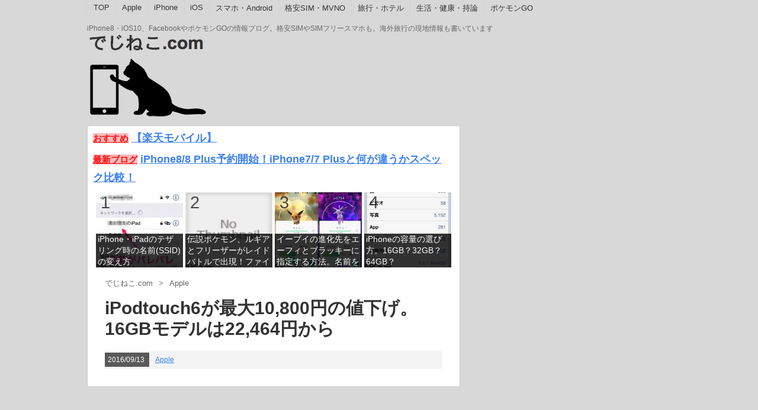

--- FILE ---
content_type: text/html; charset=UTF-8
request_url: https://digital-cat.com/apple/ipodtouch6-price-down/
body_size: 5916
content:
<!DOCTYPE html PUBLIC "-//W3C//DTD XHTML 1.0 Transitional//EN" "http://www.w3.org/TR/xhtml1/DTD/xhtml1-transitional.dtd">

<html lang="ja">
<head profile="http://gmpg.org/xfn/11">
<meta http-equiv="Content-Type" content="text/html; charset=UTF-8" />
<title>
  iPodtouch6が最大10,800円の値下げ。16GBモデルは22,464円から</title>
<link rel="alternate" type="application/rss+xml" title="でじねこ.com RSS Feed" href="https://digital-cat.com/feed/" />
<link rel="pingback" href="https://digital-cat.com/xmlrpc.php" />
<link rel="shortcut icon" href="https://digital-cat.com/wp-content/themes/stinger3ver20140327http://digital-cat.com/favicon.ico" />
  
<script src="http://code.jquery.com/jquery-1.11.1.min.js"></script>
  
<!---css切り替え--->
<meta name="viewport" content="width=1024, maximum-scale=1, user-scalable=yes">
<link rel="stylesheet" href="https://digital-cat.com/wp-content/themes/stinger3ver20140327/style.css" type="text/css" media="all" />
<link rel='dns-prefetch' href='//s.w.org' />
		<script type="text/javascript">
			window._wpemojiSettings = {"baseUrl":"https:\/\/s.w.org\/images\/core\/emoji\/2.3\/72x72\/","ext":".png","svgUrl":"https:\/\/s.w.org\/images\/core\/emoji\/2.3\/svg\/","svgExt":".svg","source":{"concatemoji":"https:\/\/digital-cat.com\/wp-includes\/js\/wp-emoji-release.min.js?ver=4.8.25"}};
			!function(t,a,e){var r,i,n,o=a.createElement("canvas"),l=o.getContext&&o.getContext("2d");function c(t){var e=a.createElement("script");e.src=t,e.defer=e.type="text/javascript",a.getElementsByTagName("head")[0].appendChild(e)}for(n=Array("flag","emoji4"),e.supports={everything:!0,everythingExceptFlag:!0},i=0;i<n.length;i++)e.supports[n[i]]=function(t){var e,a=String.fromCharCode;if(!l||!l.fillText)return!1;switch(l.clearRect(0,0,o.width,o.height),l.textBaseline="top",l.font="600 32px Arial",t){case"flag":return(l.fillText(a(55356,56826,55356,56819),0,0),e=o.toDataURL(),l.clearRect(0,0,o.width,o.height),l.fillText(a(55356,56826,8203,55356,56819),0,0),e===o.toDataURL())?!1:(l.clearRect(0,0,o.width,o.height),l.fillText(a(55356,57332,56128,56423,56128,56418,56128,56421,56128,56430,56128,56423,56128,56447),0,0),e=o.toDataURL(),l.clearRect(0,0,o.width,o.height),l.fillText(a(55356,57332,8203,56128,56423,8203,56128,56418,8203,56128,56421,8203,56128,56430,8203,56128,56423,8203,56128,56447),0,0),e!==o.toDataURL());case"emoji4":return l.fillText(a(55358,56794,8205,9794,65039),0,0),e=o.toDataURL(),l.clearRect(0,0,o.width,o.height),l.fillText(a(55358,56794,8203,9794,65039),0,0),e!==o.toDataURL()}return!1}(n[i]),e.supports.everything=e.supports.everything&&e.supports[n[i]],"flag"!==n[i]&&(e.supports.everythingExceptFlag=e.supports.everythingExceptFlag&&e.supports[n[i]]);e.supports.everythingExceptFlag=e.supports.everythingExceptFlag&&!e.supports.flag,e.DOMReady=!1,e.readyCallback=function(){e.DOMReady=!0},e.supports.everything||(r=function(){e.readyCallback()},a.addEventListener?(a.addEventListener("DOMContentLoaded",r,!1),t.addEventListener("load",r,!1)):(t.attachEvent("onload",r),a.attachEvent("onreadystatechange",function(){"complete"===a.readyState&&e.readyCallback()})),(r=e.source||{}).concatemoji?c(r.concatemoji):r.wpemoji&&r.twemoji&&(c(r.twemoji),c(r.wpemoji)))}(window,document,window._wpemojiSettings);
		</script>
		<style type="text/css">
img.wp-smiley,
img.emoji {
	display: inline !important;
	border: none !important;
	box-shadow: none !important;
	height: 1em !important;
	width: 1em !important;
	margin: 0 .07em !important;
	vertical-align: -0.1em !important;
	background: none !important;
	padding: 0 !important;
}
</style>
<link rel='stylesheet' id='toc-screen-css'  href='https://digital-cat.com/wp-content/plugins/table-of-contents-plus/screen.min.css?ver=1509' type='text/css' media='all' />
<link rel='stylesheet' id='wordpress-popular-posts-css-css'  href='https://digital-cat.com/wp-content/plugins/wordpress-popular-posts/public/css/wpp.css?ver=4.0.11' type='text/css' media='all' />
<link rel='stylesheet' id='amazonjs-css'  href='https://digital-cat.com/wp-content/plugins/amazonjs/css/amazonjs.css?ver=0.8' type='text/css' media='all' />
<script type='text/javascript' src='https://digital-cat.com/wp-includes/js/jquery/jquery.js?ver=1.12.4'></script>
<script type='text/javascript' src='https://digital-cat.com/wp-includes/js/jquery/jquery-migrate.min.js?ver=1.4.1'></script>
<script type='text/javascript'>
/* <![CDATA[ */
var wpp_params = {"sampling_active":"","sampling_rate":"100","ajax_url":"https:\/\/digital-cat.com\/wp-admin\/admin-ajax.php","action":"update_views_ajax","ID":"11478","token":"32f2d998cb"};
/* ]]> */
</script>
<script type='text/javascript' src='https://digital-cat.com/wp-content/plugins/wordpress-popular-posts/public/js/wpp.js?ver=4.0.11'></script>
<link rel='https://api.w.org/' href='https://digital-cat.com/wp-json/' />
<link rel="canonical" href="https://digital-cat.com/apple/ipodtouch6-price-down/" />
<link rel='shortlink' href='https://digital-cat.com/?p=11478' />
<link rel="alternate" type="application/json+oembed" href="https://digital-cat.com/wp-json/oembed/1.0/embed?url=https%3A%2F%2Fdigital-cat.com%2Fapple%2Fipodtouch6-price-down%2F" />
<link rel="alternate" type="text/xml+oembed" href="https://digital-cat.com/wp-json/oembed/1.0/embed?url=https%3A%2F%2Fdigital-cat.com%2Fapple%2Fipodtouch6-price-down%2F&#038;format=xml" />
<style type="text/css">div#toc_container ul li {font-size: 97%;}</style>
<!-- Protected by WP-SpamFree :: JS BEGIN -->
<script type="text/javascript" src="https://digital-cat.com/wp-content/plugins/wp-spamfree/js/wpsfv2-js.php"></script> 
<!-- Protected by WP-SpamFree :: JS END -->

<style type="text/css">.removed_link, a.removed_link {
	text-decoration: line-through;
}</style><style type="text/css" id="custom-background-css">
body.custom-background { background-color: #d8d8d8; }
</style>
		<style type="text/css" id="wp-custom-css">
			.floating-banner {
    position: fixed;
    z-index: 99999;
    bottom: 140;
    left: 0;
}
.banner {
    width: 160px;/* バナーの横幅 */
    padding: 50px 10px;
    background: linear-gradient(86.13deg, #000000 -3.42%, #000000 59.59%);/* バナーの背景色 */
    color: #ffffff;/* バナー内の文字色 */
    font-weight: bold;
    text-align: center;
}
.floating-banner a {
    text-decoration: none;/* リンクに下線が入らないように */
}
.copy {
    font-size: 16px;
    margin: 0 auto 20px;
    line-height: 1.6;
}
.cta {
    display: inline-block;
    width: 150px;
    height: 40px;
    line-height: 40px;
    font-size: 16px;
    background: linear-gradient(270deg, #ff0000 0%, #ff0000 100%); /* ボタンの背景色 */
    box-shadow: 0px 0px 20px #ff0000; /* ボタンの影 */
    border-radius: 25px;
    margin: 0
}
@media screen and (max-width: 990px) {
    .floating-banner {
        display: none;
    }
}		</style>
	
  
  
  
  <!-- ここからOGP -->
<meta property="fb:app_id" content="402616776438561" /><!-- 自分のFacebookアカウントに対応するid -->
<meta property="og:type" content="blog">
<meta property="og:title" content="iPodtouch6が最大10,800円の値下げ。16GBモデルは22,464円から">
<meta property="og:url" content="https://digital-cat.com/apple/ipodtouch6-price-down/">
<meta property="og:site_name" content="でじねこ.com">
<meta property="og:image" content="https://digital-cat.com/wp-content/uploads/f302989c502311b50ba7e5b0a90b398d.jpg">

<meta property="article:publisher" content="https://www.facebook.com/Digitalcatcom">

<!-- ここまでOGP -->
  
  <script>
  (function(i,s,o,g,r,a,m){i['GoogleAnalyticsObject']=r;i[r]=i[r]||function(){
  (i[r].q=i[r].q||[]).push(arguments)},i[r].l=1*new Date();a=s.createElement(o),
  m=s.getElementsByTagName(o)[0];a.async=1;a.src=g;m.parentNode.insertBefore(a,m)
  })(window,document,'script','//www.google-analytics.com/analytics.js','ga');

  ga('create', 'UA-32365470-1', 'auto');
  ga('send', 'pageview');

</script>
  
  
  
  <div id="fb-root"></div>
<script>(function(d, s, id) {
  var js, fjs = d.getElementsByTagName(s)[0];
  if (d.getElementById(id)) return;
  js = d.createElement(s); js.id = id;
  js.src = "//connect.facebook.net/ja_JP/sdk.js#xfbml=1&version=v2.4&appId=418719591473290";
  fjs.parentNode.insertBefore(js, fjs);
}(document, 'script', 'facebook-jssdk'));</script>

  
</head>

<body class="post-template-default single single-post postid-11478 single-format-standard custom-background">
<div id="container">
<div id="header">
  
<script type="text/javascript">
$(window).load(function () {
	$(".amazonjs_item a").attr("rel", "nofollow");
});
</script>
  
  
      <script type="text/javascript">
$(document).ready(function(){
　　$(".ranking a").click(function(){
　　　　window.open(this.href,'_blank');
　　　　　　return false;
　　　　});
});
</script>

  
<!--pcnavi-->
<div class="smanone">
  <div id="navi-in">
    <ul>
      <li> <a href="https://digital-cat.com" title="トップページ">TOP</a> </li>
      <div class="menu-201469-container"><ul id="menu-201469" class="menu"><li id="menu-item-6480" class="menu-item menu-item-type-taxonomy menu-item-object-category current-post-ancestor current-menu-parent current-post-parent menu-item-6480"><a href="https://digital-cat.com/category/apple/">Apple</a></li>
<li id="menu-item-10354" class="menu-item menu-item-type-taxonomy menu-item-object-category menu-item-10354"><a href="https://digital-cat.com/category/apple/iphone/">iPhone</a></li>
<li id="menu-item-10355" class="menu-item menu-item-type-taxonomy menu-item-object-category menu-item-10355"><a href="https://digital-cat.com/category/apple/ios/">iOS</a></li>
<li id="menu-item-6484" class="menu-item menu-item-type-taxonomy menu-item-object-category menu-item-6484"><a href="https://digital-cat.com/category/sumaho/">スマホ・Android</a></li>
<li id="menu-item-8202" class="menu-item menu-item-type-taxonomy menu-item-object-category menu-item-8202"><a href="https://digital-cat.com/category/sumaho/sim-mvno/">格安SIM・MVNO</a></li>
<li id="menu-item-10351" class="menu-item menu-item-type-taxonomy menu-item-object-category menu-item-10351"><a href="https://digital-cat.com/category/travel/">旅行・ホテル</a></li>
<li id="menu-item-8223" class="menu-item menu-item-type-taxonomy menu-item-object-category menu-item-8223"><a href="https://digital-cat.com/category/theory-of-cat/">生活・健康・持論</a></li>
<li id="menu-item-11487" class="menu-item menu-item-type-taxonomy menu-item-object-category menu-item-11487"><a href="https://digital-cat.com/category/pokemon-go/">ポケモンGO</a></li>
</ul></div>    </ul>
    <div class="clear"></div>
  </div>
</div>


  <div id="header-in">
    <div id="h-l">

            <p class="descr">
        iPhone8・iOS10、FacebookやポケモンGOの情報ブログ。格安SIMやSIMフリースマホも。海外旅行の現地情報も書いています      </p>
      
	  <a href="https://digital-cat.com/"><img src="https://digital-cat.com/wp-content/themes/stinger3ver20140327/images/rogo4.png" /></a>


<div style="margin: -130px 0px -12px 29px;">
<div class="blogroll-wrapper">
<div class="blogroll-column">

<script type="text/javascript">
<!--
    var blogroll_channel_id = 46012;
// -->
</script>
<script type="text/javascript" charset="utf-8" src="http://blogroll.livedoor.net/js/blogroll.js"></script>
  
</div>

<div class="blogroll-column">
<script type="text/javascript">
<!--
    var blogroll_channel_id = 48814;
// -->
</script>
<script type="text/javascript" charset="utf-8" src="http://blogroll.livedoor.net/js/blogroll.js"></script>
  
<link rel="stylesheet" type="text/css" href="http://blogroll.livedoor.net/css/default2.css" />
</div>

<!-- /.blogroll-wrapper --></div>
</div>
	  

    </div>
    <!-- /#h-l --> 
  </div>
  <!-- /#header-in --> 
</div>
<!-- /#header -->


<!-- /#gazou -->
<div class="clear"></div>

<!--/pcnavi-->


<div id="wrap">
<div id="wrap-in">
<div id="main">
<div style="margin: -15px -10px 0px -20px;">
<p><span class="check">おすすめ</span> <b><a href="https://px.a8.net/svt/ejp?a8mat=2HUUP2+FK8X0Y+399O+BW8O2&a8ejpredirect=https%3A%2F%2Fnetwork.mobile.rakuten.co.jp%2Fcampaign%2Frakuten-employee%2Fentry%2Fvip%2F" rel="nofollow">【楽天モバイル】</a><img border="0" width="1" height="1" src="https://www19.a8.net/0.gif?a8mat=2HUUP2+FK8X0Y+399O+BW8O2" alt=""></b></p>
</div>

<div style="margin: -15px -10px 0px -20px;">
<p><span class="check">最新ブログ</span> <b><a href="https://digital-cat.com/apple/iphone/iphone8-8plus-iphone7-7plus-spec-compare/" target="_blank">iPhone8/8 Plus予約開始！iPhone7/7 Plusと何が違うかスペック比較！</a></b></p></div>

<div id="popular_posts" style="margin:-10px -20px 0px -17px;">

<!-- WordPress Popular Posts Plugin v4.0.11 [PHP] [daily] [views] [custom] [CAT] -->

<ol class="ranking">
<li><a href="https://digital-cat.com/apple/iphone/iphone-ipad-tethering-ssid-change/" title="iPhone・iPadのテザリング時の名前(SSID)の変え方" target="_self"><img src="https://digital-cat.com/wp-content/uploads/wordpress-popular-posts/7919-first_image-147x127.jpg" width="147" height="127" alt="" class="wpp-thumbnail wpp_cached_thumb wpp_first_image" /></a> <a href="https://digital-cat.com/apple/iphone/iphone-ipad-tethering-ssid-change/" title="iPhone・iPadのテザリング時の名前(SSID)の変え方" class="wpp-post-title" target="_self">iPhone・iPadのテザリング時の名前(SSID)の変え方</a> <span class="wpp-meta post-stats"><span class="wpp-views">7ビュー</span></span></li>
<li><a href="https://digital-cat.com/pokemon-go/legendary-raid-lugia-articuno/" title="伝説ポケモン、ルギアとフリーザーがレイドバトルで出現！ファイヤーやサンダーは後日" target="_self"><img src="https://digital-cat.com/wp-content/plugins/wordpress-popular-posts/public/images/no_thumb.jpg" width="147" height="127" alt="" class="wpp-thumbnail wpp_def_noPath wpp_first_image" /></a> <a href="https://digital-cat.com/pokemon-go/legendary-raid-lugia-articuno/" title="伝説ポケモン、ルギアとフリーザーがレイドバトルで出現！ファイヤーやサンダーは後日" class="wpp-post-title" target="_self">伝説ポケモン、ルギアとフリーザーがレイドバトルで出現！ファイヤーやサンダーは後日</a> <span class="wpp-meta post-stats"><span class="wpp-views">6ビュー</span></span></li>
<li><a href="https://digital-cat.com/pokemon-go/eevee-espeon-umbreon-sakura-tamao/" title="イーブイの進化先をエーフィとブラッキーに指定する方法。名前をサクラとタマオに" target="_self"><img src="https://digital-cat.com/wp-content/uploads/wordpress-popular-posts/12288-first_image-147x127.jpg" width="147" height="127" alt="" class="wpp-thumbnail wpp_cached_thumb wpp_first_image" /></a> <a href="https://digital-cat.com/pokemon-go/eevee-espeon-umbreon-sakura-tamao/" title="イーブイの進化先をエーフィとブラッキーに指定する方法。名前をサクラとタマオに" class="wpp-post-title" target="_self">イーブイの進化先をエーフィとブラッキーに指定する方法。名前をサクラとタマオに</a> <span class="wpp-meta post-stats"><span class="wpp-views">5ビュー</span></span></li>
<li><a href="https://digital-cat.com/apple/iphone/how-to-choose-capacity-of-iphone/" title="iPhoneの容量の選び方。16GB？32GB？64GB？" target="_self"><img src="https://digital-cat.com/wp-content/uploads/wordpress-popular-posts/3341-first_image-147x127.jpg" width="147" height="127" alt="" class="wpp-thumbnail wpp_cached_thumb wpp_first_image" /></a> <a href="https://digital-cat.com/apple/iphone/how-to-choose-capacity-of-iphone/" title="iPhoneの容量の選び方。16GB？32GB？64GB？" class="wpp-post-title" target="_self">iPhoneの容量の選び方。16GB？32GB？64GB？</a> <span class="wpp-meta post-stats"><span class="wpp-views">5ビュー</span></span></li>

</ol>

<!-- End WordPress Popular Posts Plugin v4.0.11 -->
</div>

<br>


<div id="dendo"> </div>
<!-- /#dendo -->
<div class="post"> 
  <!--ループ開始-->
  <div id="breadcrumb"><div itemtype="http://data-vocabulary.org/Breadcrumb" itemscope=""><a href="https://digital-cat.com" itemprop="url"><span itemprop="title">でじねこ.com</span></a><span class="sp">&gt;</span></div><div itemtype="http://data-vocabulary.org/Breadcrumb" itemscope=""><a href="https://digital-cat.com/category/apple/" itemprop="url"><span itemprop="title">Apple</span></a></div></div><!-- /#breadcrumb -->
<div class="kizi">
    <h1 class="entry-title">
      iPodtouch6が最大10,800円の値下げ。16GBモデルは22,464円から    </h1>

    <div class="blogbox">
<p><span class="kdate">
        <time class="entry-date" datetime="2016-09-13T23:26:40+00:00">
          2016/09/13        </time>
        </span>
        <a href="https://digital-cat.com/category/apple/" rel="category tag">Apple</a>      </p>
    </div>
  
  
    

--- FILE ---
content_type: text/html; charset=UTF-8
request_url: https://digital-cat.com/wp-admin/admin-ajax.php
body_size: -98
content:
WPP: OK. Execution time: 0.003567 seconds